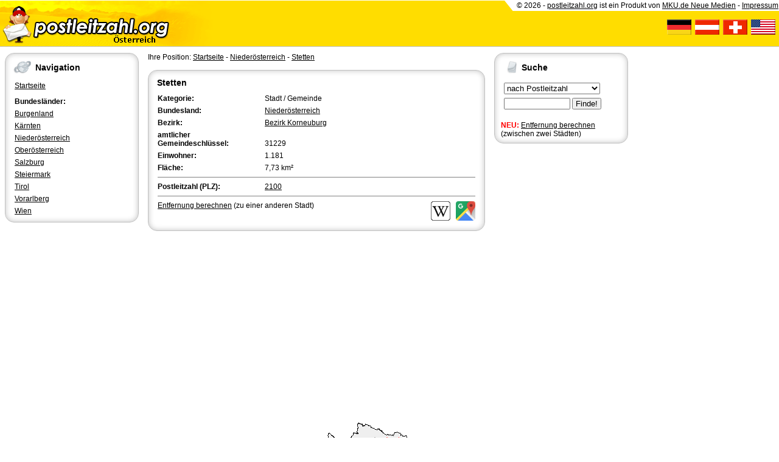

--- FILE ---
content_type: text/html; charset=utf-8
request_url: https://at.postleitzahl.org/nieder%C3%B6sterreich/stetten/
body_size: 3199
content:
<!DOCTYPE html>
<html lang="de">
<head>
	<title>Postleitzahl Stetten - Niederösterreich (PLZ Österreich)</title>
	<meta name="keywords" content="Niederösterreich, Stetten, 2100, postleitzahl, postleitzahlen, plz, vorwahl, kennzeichen, Österreich">
	<meta name="description" content="Postleitzahl &#9993; Stetten in Niederösterreich &#10148; PLZ mit Karte und weiteren Informationen &#10004; Einfach, schnell und kostenlos (2100)">
	<meta name="viewport" content="width=device-width, initial-scale=1.0">
	<link href="/images/print.css" rel="stylesheet" type="text/css" media="print">
	<link href="/images/screen.css" rel="stylesheet" type="text/css" media="screen">
	<script type="text/javascript" src="/images/standard.js"></script>
	<script type="application/ld+json">
		{
			"@context": "http://schema.org",
			"@type": "WebSite",
			"url": "https://at.postleitzahl.org",
			"potentialAction": {
				"@type": "SearchAction",
				"target": "https://at.postleitzahl.org/suche.html?string={search_term_string}",
				"query-input": "required name=search_term_string"
			}
		}
	</script>
</head>

<body>

<header><div id="header">
	<div class="left">
		<div class="mobil">
			<a href="javascript:menu();"><img src="/images/plz-at-m.gif" alt="Navigation"></a>
		</div>
		<div class="desktop">
			<a href="/"><img src="/images/plz-at.gif" alt="Startseite"></a>
		</div>
	</div>
	<div class="right desktop">
		<div id="header-banner">
			&copy; 2026 - <a href="http://www.postleitzahl.org" target="_blank">postleitzahl.org</a> ist ein Produkt von <a href="http://www.mku.de" target="_blank">MKU.de Neue Medien</a> - <a href="http://mku.de/impressum/" onclick="return impressum()">Impressum</a>
		</div>
		<div id="header-flags">
			<br>
			<a href="http://www.postleitzahl.org"><img src="/images/icon-flag-germany.gif" alt="Postleitzahlen Deutschland"></a>&nbsp;
			<a href="http://at.postleitzahl.org"><img src="/images/icon-flag-austria.gif" alt="Postleitzahlen Österreich"></a>&nbsp;
			<a href="http://ch.postleitzahl.org"><img src="/images/icon-flag-swiss.gif" alt="Postleitzahlen Schweiz"></a>&nbsp;
			<a href="http://www.zip-area.com"><img src="/images/icon-flag-usa.gif" alt="Postleitzahlen USA"></a>&nbsp;&nbsp;
		</div>
	</div>
	<div class="clear"></div>
</div>

<div id="divider" class="mobil">
	<table class="vcenter"><tr><td>
		<form action="/suche.html" method="GET">
			<b class="big">Suche</b>
			<select name="type">
				<option value="plz">nach PLZ:</option>
				<option value="city">nach Ort:</option>
				<option value="subcity">Ortsteil:</option>
				<option value="kfz">nach KFZ:</option>
				<option value="preselect">Vorwahl:</option>
			</select>
			<input type="text" name="string" value="" size="12"> <input type="submit" name="submit" value=" &raquo; ">
		</form>
	</td></tr></table>
</div></header>

<div class="desktop" style="max-width: 1016px; padding: 0 0 0 0">
</div>

<div id="wrapper">

	<nav><div id="menu">
					<div class="box">
				<div class="title"><img src="/images/icon-box-293.gif" alt="">Navigation</div>
				<ul>
					<li><a href="/">Startseite</a></li>
					<li></li>
					<li><b>Bundesländer:</b></li>
				</ul>

				<ul>
									<li><a href="/burgenland/">Burgenland</a></li>
									<li><a href="/k%C3%A4rnten/">Kärnten</a></li>
									<li><a href="/nieder%C3%B6sterreich/">Niederösterreich</a></li>
									<li><a href="/ober%C3%B6sterreich/">Oberösterreich</a></li>
									<li><a href="/salzburg/">Salzburg</a></li>
									<li><a href="/steiermark/">Steiermark</a></li>
									<li><a href="/tirol/">Tirol</a></li>
									<li><a href="/vorarlberg/">Vorarlberg</a></li>
									<li><a href="/wien/">Wien</a></li>
								</ul>
			</div>
			</div></nav>

	<aside><div id="info">
					
			<div class="box" >
	<div class="title"><img src="/images/icon-box-278.gif" alt="">Suche</div>
					<form action="/suche.html" method="GET">				
				<table>
					<tr>
						<td>
							<select name="type">
								<option value="plz">nach Postleitzahl&nbsp;&nbsp;&nbsp;&nbsp;&nbsp;&nbsp;&nbsp;&nbsp;</option>
								<option value="city">nach Ortsname</option>
								<option value="subcity">nach Ortsteil</option>
								<option value="kfz">nach KFZ-Kennzeichen</option>
								<option value="preselect">nach Telefon-Vorwahl</option>
							</select>
						</td>
					</tr>
					<tr>
						<td>
							<input type="text" name="string" value="" size="12"> <input type="submit" name="submit" value="&nbsp;Finde!&nbsp;">
						</td>
					</tr>
				</table>
				</form>
				<br><b style="color: red;">NEU:</b> <a href="/entfernung.html">Entfernung berechnen</a> (zwischen zwei Städten)
			
</div>				<br>
			</div></aside>

	<main><div id="content">
				Ihre Position: <a href="/">Startseite</a> - <a href="/nieder%C3%B6sterreich/">Niederösterreich</a> - <a href="/nieder%C3%B6sterreich/stetten/">Stetten</a><br><br>
		<article><div class="box" >
	<div class="title"><h1>Stetten</h1></div>
			<table>
			<tr>
				<td style="width: 33%;"><b>Kategorie:</b></td>
				<td style="width: 67%;">Stadt / Gemeinde</td>
			</tr>
			<tr>
				<td><b>Bundesland:</b></td>
				<td><a href="/nieder%C3%B6sterreich/">Niederösterreich</a></td>
			</tr>
							<tr>
					<td><b>Bezirk:</b></td>
					<td><a href="/nieder%C3%B6sterreich/bezirk_korneuburg/kreis.html">Bezirk Korneuburg</a></td>
				</tr>
																					<tr>
				<td><b>amtlicher<br>Gemeindeschlüssel:</b></td>
				<td><br>31229</td>
			</tr>
									<tr>
				<td><b>Einwohner:</b></td>
				<td>1.181</td>
			</tr>
									<tr>
				<td><b>Fläche:</b></td>
				<td>7,73 km&sup2;</td>
			</tr>
						<tr>
				<td colspan="2"><hr></td>
			</tr>
			<tr>
				<td><b>Postleitzahl (PLZ):</b></td>
				<td>
											<a href="/suche.html?type=plz&amp;string=2100" rel="nofollow">2100</a>									</td>
			</tr>
						<tr>
				<td colspan="2"><hr></td>
			</tr>
			<tr>
				<td colspan="2">
					<div class="left"><a href="/entfernung.html?city=64330">Entfernung berechnen</a> (zu einer anderen Stadt)</div>
					<div class="right">
						<a href="//de.wikipedia.org/w/index.php?search=Stetten" target="_blank"><img src="/images/icon-wikipedia.png" alt="Stetten bei Wikipedia"></a>&nbsp;&nbsp;
						<a href="//maps.google.com/?q=Stetten,%20Nieder%C3%B6sterreich,%20Österreich" target="_blank"><img src="/images/google_maps.png" alt="Stetten bei Google Maps"></a>
					</div>
					<div class="clear"></div>
				</td>
			</tr>
					</table>
	
</div></article>

<br><script async src="//pagead2.googlesyndication.com/pagead/js/adsbygoogle.js"></script>
<!-- plz2-flex -->
<ins class="adsbygoogle"
     style="display:block"
     data-ad-client="ca-pub-9176122611007749"
     data-ad-slot="2600972695"
     data-ad-format="auto"></ins>
<script>
(adsbygoogle = window.adsbygoogle || []).push({});
</script><br>
	<table>
		<tr>
			<td style="text-align: center;">
				<a href="/suche.html?type=coord&amp;string="><img src="/nieder%C3%B6sterreich/images/karte_stetten.png" style="max-width: 100%;" alt="Karte von Stetten" ismap></a>
				<br><br>
				Klicken Sie auf die Karte, um nach Städten im Umkreis zu suchen.
				<br>
				(Sie können die Karte auch in Ihre Internet-Seite <a href="javascript:toggle('toggle-embed');">einbinden</a>.)
			</td>
		</tr>
		<tr>
			<td><div id="toggle-embed" class="toggle"><br>Fügen Sie in den HTML-Code Ihrer Seite einfach folgenden Code ein:<br><div contenteditable="true" style="border: 1px solid black; padding: 4px; margin: 2px;">&lt;a href=&quot;https://at.postleitzahl.org/nieder%C3%B6sterreich/stetten/&quot; target=&quot;_blank&quot;&gt;&lt;img src=&quot;https://at.postleitzahl.org/nieder%C3%B6sterreich/images/karte_stetten.png&quot; alt=&quot;Stetten&quot;&gt;&lt;/a&gt;</div></div></td>
		</tr>
	</table>

<br><script async src="//pagead2.googlesyndication.com/pagead/js/adsbygoogle.js"></script>
<!-- plz2-flex2 -->
<ins class="adsbygoogle"
     style="display:block"
     data-ad-client="ca-pub-9176122611007749"
     data-ad-slot="4606292697"
     data-ad-format="auto"></ins>
<script>
(adsbygoogle = window.adsbygoogle || []).push({});
</script><br>
	
			<section><table>
			<tr>
				<td colspan="2">
					<h2>Städte im Umkreis von <a href="/nieder%C3%B6sterreich/stetten/">Stetten</a></h2>
					<hr>
				</td>
			</tr>
			<tr>
					<td style="width: 50%;"><a href="/nieder%C3%B6sterreich/spillern/">Spillern</a> (9.87 km)</td>
														<td style="width: 50%;"><a href="/nieder%C3%B6sterreich/korneuburg/">Korneuburg</a> (8.18 km)</td>
										</tr><tr>
								<td style="width: 50%;"><a href="/nieder%C3%B6sterreich/niederhollabrunn/">Niederhollabrunn</a> (10.91 km)</td>
														<td style="width: 50%;"><a href="/nieder%C3%B6sterreich/leobendorf/">Leobendorf</a> (5.18 km)</td>
										</tr><tr>
								<td style="width: 50%;"><a href="/nieder%C3%B6sterreich/klosterneuburg/">Klosterneuburg</a> (8.11 km)</td>
														<td style="width: 50%;"><a href="/nieder%C3%B6sterreich/langenzersdorf/">Langenzersdorf</a> (7.92 km)</td>
										</tr><tr>
								<td style="width: 50%;"><a href="/nieder%C3%B6sterreich/bisamberg/">Bisamberg</a> (4.58 km)</td>
														<td style="width: 50%;"><a href="/nieder%C3%B6sterreich/harmannsdorf/">Harmannsdorf</a> (2.09 km)</td>
										</tr><tr>
								<td style="width: 50%;"><a href="/nieder%C3%B6sterreich/stetten/">Stetten</a> (0 km)</td>
														<td style="width: 50%;"><a href="/nieder%C3%B6sterreich/hagenbrunn/">Hagenbrunn</a> (4.2 km)</td>
										</tr><tr>
								<td style="width: 50%;"><a href="/nieder%C3%B6sterreich/gro%C3%9Fru%C3%9Fbach/">Großrußbach</a> (11.28 km)</td>
														<td style="width: 50%;"><a href="/nieder%C3%B6sterreich/enzersfeld/">Enzersfeld</a> (3.14 km)</td>
										</tr><tr>
								<td style="width: 50%;"><a href="/nieder%C3%B6sterreich/kreuttal/">Kreuttal</a> (10.15 km)</td>
														<td style="width: 50%;"><a href="/nieder%C3%B6sterreich/gro%C3%9Febersdorf/">Großebersdorf</a> (6.2 km)</td>
										</tr><tr>
								<td style="width: 50%;"><a href="/nieder%C3%B6sterreich/gerasdorf_bei_wien/">Gerasdorf bei Wien</a> (11.28 km)</td>
														<td style="width: 50%;"><a href="/nieder%C3%B6sterreich/kreuzstetten/">Kreuzstetten</a> (13.9 km)</td>
										</tr><tr>
								<td style="width: 50%;"><a href="/nieder%C3%B6sterreich/ulrichskirchen-schleinbach/">Ulrichskirchen-Schleinbach</a> (9.2 km)</td>
														<td style="width: 50%;"><a href="/nieder%C3%B6sterreich/wolkersdorf_im_weinviertel/">Wolkersdorf im Weinviertel</a> (10.04 km)</td>
										</tr><tr>
								</tr>
		</table></section>
		</div></main>

	<div class="clear"></div>

</div>

<footer><div id="footer">
	<a href="http://www.postleitzahl.org">Deutschland</a> - 
	<a href="http://at.postleitzahl.org">Österreich</a> - 
	<a href="http://ch.postleitzahl.org">Schweiz</a> - 
	<a href="http://www.zip-area.com">USA</a> |
	<a href="/datenschutz.html">Datenschutz</a> - 
	<a href="http://mku.de/impressum/" onclick="return impressum()">Impressum</a>
	<br>
	Partnerseiten: <a href="http://www.trendtreff.de/" target="_blank">TrendTreff.de</a> - 
	<a href="http://kqe.de/" target="_blank">Ihre Hoheit</a> - 
	<a href="http://www.gratisoase.de/" target="_blank">Gratis Oase</a>
	</div></footer>

<div id="overlay" onclick="javascript:menu()"></div>


</body>
</html>


--- FILE ---
content_type: text/html; charset=utf-8
request_url: https://www.google.com/recaptcha/api2/aframe
body_size: 266
content:
<!DOCTYPE HTML><html><head><meta http-equiv="content-type" content="text/html; charset=UTF-8"></head><body><script nonce="TgTYduKwqvDa6SdLH8YtKg">/** Anti-fraud and anti-abuse applications only. See google.com/recaptcha */ try{var clients={'sodar':'https://pagead2.googlesyndication.com/pagead/sodar?'};window.addEventListener("message",function(a){try{if(a.source===window.parent){var b=JSON.parse(a.data);var c=clients[b['id']];if(c){var d=document.createElement('img');d.src=c+b['params']+'&rc='+(localStorage.getItem("rc::a")?sessionStorage.getItem("rc::b"):"");window.document.body.appendChild(d);sessionStorage.setItem("rc::e",parseInt(sessionStorage.getItem("rc::e")||0)+1);localStorage.setItem("rc::h",'1769307948715');}}}catch(b){}});window.parent.postMessage("_grecaptcha_ready", "*");}catch(b){}</script></body></html>

--- FILE ---
content_type: text/css
request_url: https://at.postleitzahl.org/images/screen.css
body_size: 1505
content:
* {
	margin: 0;
	padding: 0;
}

body {
	font-size: 12px;
	font-family: sans-serif;
	background-color: white;
}

table {
	border-spacing: 4px;
	border-width: 0;
	width: 100%;
}

td {
	padding: 1px;
	vertical-align: top;
}

hr {
	height: 1px;
	border-width: 0;
	color: gray;
	background-color: gray;
	margin: 2px 0;
}

h1 {
	font-size: 14px;
	font-weight: bold;
	margin: 6px 2px;
}

h2 {
	font-size: 12px;
	font-weight: bold;
	margin: 6px 2px;
}

img {
	border: 0;
}

.title {
	font-size: 14px;
	font-weight: bold;
	margin: 6px 2px;
}

.title img {
	vertical-align: middle;
	position: relative;
	top: -3px;
	padding-right: 6px;
}

.small {
	font-size: 11px;
}

.big {
	font-size: 16px;
}

a:link, a:visited, a:active {
	color: #000000;
	text-decoration: underline;
}

a:hover {
	color: #808080;
	text-decoration: underline;
}

ul, ol {
	margin: 0 2px;
	padding-left: 0;
	list-style-type: none;
}

li {
	padding: 3px;
}

.left {
	float: left;
}

.right {
	float: right;
}

.clear {
	clear: both;
}

.list {
	padding: 0 8px;
	column-count: 2;
	-moz-column-count: 2;
	-webkit-column-count: 2;
	column-gap: 30px;
	-moz-column-gap: 30px;
	-webkit-column-gap: 30px;
}

.list p {
	display: inline-block;
	margin: 2px 0 8px 0;
}

.box {
	border: 1px solid #c0c0c0;
	border-radius: 15px;
	-moz-border-radius: 15px;
	-webkit-border-radius: 15px;
	box-shadow: inset 0 0 10px #c0c0c0;
	-moz-box-shadow: inset 0 0 10px #c0c0c0;
	-webkit-box-shadow: inset 0 0 10px #c0c0c0;
	padding: 6px 10px 8px 10px;
	background-color: white;
}

.vcenter {
	border-spacing: 0;
	height: 100%;
}

.vcenter td {
	padding: 0;
	vertical-align: middle;
}

#header {
	position: relative;
	top: 0;
	left: 0;
	z-index: 151;
	height: 75px;
	margin-top: 1px;
	margin-bottom: 10px;
	background-color: #ffdd00;
	border-bottom: 1px solid #c0c0c0;
}

#header-banner {
	height: 15px;
	background-color: white;
	padding: 1px;
}

#header-banner::before {
	position: relative;
	top: -15px;
	left: -1px;
	content: '.';
	color: transparent;
	border-bottom: 20px solid #ffdd00;
	border-right: 16px solid transparent;
}

#header-flags {
	text-align: right;
}

#wrapper {
	background-color: white;
	margin: 8px;
	max-width: 1024px;
}

#menu {
	z-index: 152;
	float: left;
	width: 220px;
}

#content {
	margin-left: 235px;
	margin-right: 235px;
}

#info {
	float: right;
	width: 220px;
}

#footer {
	background-color: white;
	margin: 14px 0;
	padding: 8px;
	border-top: 1px solid #c0c0c0;
	font-size: 11px;
}

@media(min-width: 870px) {
	.mobil {
		display: none;
	}
}

@media(max-width: 870px) {
	.desktop {
		display: none;
	}

	input, select, textarea {
		font-size: 16px;
	}

	li {
		padding: 6px;
		font-size: 14px;
	}

	#header {
		height: 50px;
		margin-bottom: 0;
	}

	#divider {
		height: 27px;
		background-color: #dfdfdf;
		margin-bottom: 10px;
		border-bottom: 1px solid #c0c0c0;
		padding: 4px;
	}

	.box {
		border-radius: 0;
		-moz-border-radius: 0;
		-webkit-border-radius: 0;
	}

	#menu {
		position: absolute;
		width: 100%;
		display: none;
		margin-top: -47px;
		margin-left: -8px;
		border: 4px solid #ffdd00;
		box-sizing: border-box;
		-moz-box-sizing: border-box;
		-webkit-box-sizing: border-box;
	}

	#menu .box {
		column-count: 2;
		-moz-column-count: 2;
		-webkit-column-count: 2;
		column-gap: 20px;
		-moz-column-gap: 20px;
		-webkit-column-gap: 20px;
	}

	#content {
		margin-left: 6px;
		margin-right: 6px;
	}

	#info {
		display: none;
	}
}

#overlay {
	position: fixed;
	z-index: 150;
	top: 0;
	left: 0;
	height: 100%;
	width: 100%;
	background-color: #000;
	opacity: 0.75;
	-moz-opacity: 0.75;
	-webkit-opacity: 0.75;
	display: none;
}

.expand-text {
	overflow: hidden;
	position: relative;
	text-align: justify;
}

.expand-fade {
    position: absolute; 
    bottom: 0;
    width: 100%;
    height: 40px;
    background: -webkit-linear-gradient(rgba(255, 255, 255, 0) 0%, rgba(255, 255, 255, 1) 100%); 
    background-image: -moz-linear-gradient(rgba(255, 255, 255, 0) 0%, rgba(255, 255, 255, 1) 100%);
    background-image: -o-linear-gradient(rgba(255, 255, 255, 0) 0%, rgba(255, 255, 255, 1) 100%);
    background-image: linear-gradient(rgba(255, 255, 255, 0) 0%, rgba(255, 255, 255, 1) 100%);
    background-image: -ms-linear-gradient(rgba(255, 255, 255, 0) 0%, rgba(255, 255, 255, 1) 100%);
    display: none;
} 

.expand-more {
	text-align: right;
	display: none;
}

.toggle {
	display: none;
}

.cdn_sidebar {
	width: 180px;
	border: 1px solid #c0c0c0;
	border-radius: 15px;
	-moz-border-radius: 15px;
	-webkit-border-radius: 15px;
	box-shadow: inset 0 0 10px #c0c0c0;
	-moz-box-shadow: inset 0 0 10px #c0c0c0;
	-webkit-box-shadow: inset 0 0 10px #c0c0c0;
	padding: 6px 10px;
	background-color: white;
}

.cdn_sidebar_table {
	border: none;
	border-spacing: 0px;
}

.cdn_sidebar_header {
	font-size: 15px;
	font-weight: bold;
	padding: 3px 3px 6px 3px;
	border-bottom: 1px solid #c0c0c0;
}

.cdn_sidebar_image {
	text-align: center;
	padding-top: 8px;
}

.cdn_sidebar_image img {
	max-height: 80px;
}

.cdn_sidebar_offer {
	padding: 4px 8px;
	line-height: 15px;
	font-size: 12px;
	border-bottom: 1px solid #c0c0c0;
}

.cdn_sidebar_progress {
	width: 160px;
	height: 18px;
	overflow: hidden;
	background-color: #f5f5f5;
	border-radius: 4px;
	box-shadow: inset 0 1px 2px rgba(0,0,0,.1);
}

.cdn_sidebar_progress_status {
	float: left;
	height: 100%;
	font-size: 11px;
	font-weight: bold;
	line-height: 16px;
	color: #fff;
	text-align: center;
	box-shadow: inset 0 -1px 0 rgba(0,0,0,.15);
	background-image: linear-gradient(45deg,rgba(255,255,255,.15) 25%,transparent 25%,transparent 50%,rgba(255,255,255,.15) 50%,rgba(255,255,255,.15) 75%,transparent 75%,transparent);
	background-size: 40px 40px;
}

.cdn_sidebar_footer_desc {
	font-size: 10px;
	border: none;
}

.cdn_sidebar_footer_more {
	font-size: 12px;
	font-weight: bold;
	text-align: right;
	background-color: black;
	padding: 2px 6px;	
}

.cdn_sidebar_footer_more a {
	color: white;
}